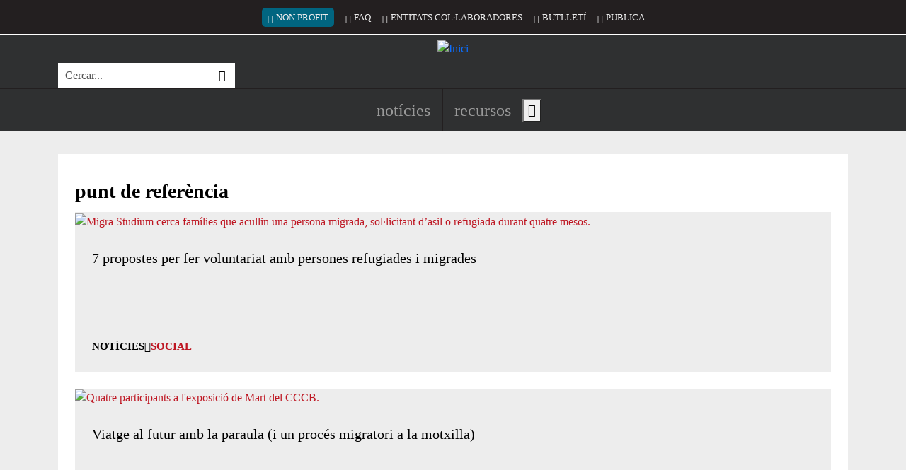

--- FILE ---
content_type: text/html; charset=UTF-8
request_url: https://xarxanet.org/etiquetes/general/punt-de-referencia?page=1
body_size: 17157
content:
<!DOCTYPE html>
<html lang="ca" dir="ltr" prefix="og: https://ogp.me/ns#">
  <head>
    <meta charset="utf-8" />
<link rel="canonical" href="https://xarxanet.org/etiquetes/general/punt-de-referencia" />
<link rel="shortlink" href="https://xarxanet.org/taxonomy/term/24447" />
<meta name="twitter:card" content="summary_large_image" />
<meta name="twitter:site" content="@xarxanetorg" />
<meta name="twitter:title" content="punt de referència" />
<meta name="Generator" content="Drupal 10 (https://www.drupal.org)" />
<meta name="MobileOptimized" content="width" />
<meta name="HandheldFriendly" content="true" />
<meta name="viewport" content="width=device-width, initial-scale=1.0" />
<style>div#sliding-popup, div#sliding-popup .eu-cookie-withdraw-banner, .eu-cookie-withdraw-tab {background: #BE1722} div#sliding-popup.eu-cookie-withdraw-wrapper { background: transparent; } #sliding-popup h1, #sliding-popup h2, #sliding-popup h3, #sliding-popup p, #sliding-popup label, #sliding-popup div, .eu-cookie-compliance-more-button, .eu-cookie-compliance-secondary-button, .eu-cookie-withdraw-tab { color: #FFFFFF;} .eu-cookie-withdraw-tab { border-color: #FFFFFF;}
      .disagree-button.eu-cookie-compliance-more-button:focus,
      .eu-cookie-compliance-agree-button:focus,
      .eu-cookie-compliance-default-button:focus,
      .eu-cookie-compliance-hide-button:focus,
      .eu-cookie-compliance-more-button-thank-you:focus,
      .eu-cookie-withdraw-button:focus,
      .eu-cookie-compliance-save-preferences-button:focus { outline: 3px solid #f00; }</style>
<link rel="icon" href="/themes/custom/drupy/favicon.ico" type="image/vnd.microsoft.icon" />
<script>window.a2a_config=window.a2a_config||{};a2a_config.callbacks=[];a2a_config.overlays=[];a2a_config.templates={};</script>

    <title>punt de referència | Xarxanet</title>
    <link rel="stylesheet" media="all" href="/core/misc/components/progress.module.css?t7dci0" />
<link rel="stylesheet" media="all" href="/core/misc/components/ajax-progress.module.css?t7dci0" />
<link rel="stylesheet" media="all" href="/core/modules/system/css/components/align.module.css?t7dci0" />
<link rel="stylesheet" media="all" href="/core/modules/system/css/components/fieldgroup.module.css?t7dci0" />
<link rel="stylesheet" media="all" href="/core/modules/system/css/components/container-inline.module.css?t7dci0" />
<link rel="stylesheet" media="all" href="/core/modules/system/css/components/clearfix.module.css?t7dci0" />
<link rel="stylesheet" media="all" href="/core/modules/system/css/components/details.module.css?t7dci0" />
<link rel="stylesheet" media="all" href="/core/modules/system/css/components/hidden.module.css?t7dci0" />
<link rel="stylesheet" media="all" href="/core/modules/system/css/components/item-list.module.css?t7dci0" />
<link rel="stylesheet" media="all" href="/core/modules/system/css/components/js.module.css?t7dci0" />
<link rel="stylesheet" media="all" href="/core/modules/system/css/components/nowrap.module.css?t7dci0" />
<link rel="stylesheet" media="all" href="/core/modules/system/css/components/position-container.module.css?t7dci0" />
<link rel="stylesheet" media="all" href="/core/modules/system/css/components/reset-appearance.module.css?t7dci0" />
<link rel="stylesheet" media="all" href="/core/modules/system/css/components/resize.module.css?t7dci0" />
<link rel="stylesheet" media="all" href="/core/modules/system/css/components/system-status-counter.css?t7dci0" />
<link rel="stylesheet" media="all" href="/core/modules/system/css/components/system-status-report-counters.css?t7dci0" />
<link rel="stylesheet" media="all" href="/core/modules/system/css/components/system-status-report-general-info.css?t7dci0" />
<link rel="stylesheet" media="all" href="/core/modules/system/css/components/tablesort.module.css?t7dci0" />
<link rel="stylesheet" media="all" href="/core/modules/views/css/views.module.css?t7dci0" />
<link rel="stylesheet" media="all" href="/modules/custom/xarxanet/xarxanet_search/css/search-block.css?t7dci0" />
<link rel="stylesheet" media="all" href="/modules/contrib/eu_cookie_compliance/css/eu_cookie_compliance.css?t7dci0" />
<link rel="stylesheet" media="all" href="/modules/contrib/addtoany/css/addtoany.css?t7dci0" />
<link rel="stylesheet" media="all" href="/core/modules/layout_discovery/layouts/onecol/onecol.css?t7dci0" />
<link rel="stylesheet" media="all" href="/modules/custom/xarxanet/xarxanet_skins/css/christmas.css?t7dci0" />
<link rel="stylesheet" media="all" href="/themes/custom/drupy/assets/css/styles.css?t7dci0" />

    <script type="application/json" data-drupal-selector="drupal-settings-json">{"path":{"baseUrl":"\/","pathPrefix":"","currentPath":"taxonomy\/term\/24447","currentPathIsAdmin":false,"isFront":false,"currentLanguage":"ca","currentQuery":{"page":"1"}},"pluralDelimiter":"\u0003","suppressDeprecationErrors":true,"gtag":{"tagId":"G-HSGK2J4KK6","consentMode":false,"otherIds":[],"events":[],"additionalConfigInfo":[]},"ajaxPageState":{"libraries":"[base64]","theme":"drupy","theme_token":null},"ajaxTrustedUrl":{"form_action_p_pvdeGsVG5zNF_XLGPTvYSKCf43t8qZYSwcfZl2uzM":true},"eu_cookie_compliance":{"cookie_policy_version":"1.0.0","popup_enabled":true,"popup_agreed_enabled":false,"popup_hide_agreed":false,"popup_clicking_confirmation":false,"popup_scrolling_confirmation":false,"popup_html_info":"\u003Cdiv aria-labelledby=\u0022popup-text\u0022  class=\u0022eu-cookie-compliance-banner eu-cookie-compliance-banner-info eu-cookie-compliance-banner--categories\u0022\u003E\n  \u003Cdiv class=\u0022popup-content info eu-cookie-compliance-content\u0022\u003E\n        \u003Cdiv id=\u0022popup-text\u0022 class=\u0022eu-cookie-compliance-message\u0022 role=\u0022document\u0022\u003E\n      \u003Ch2\u003ERespectem la teva privacitat!\u003C\/h2\u003E\u003Cp\u003EUtilitzem cookies pr\u00f2pies i de tercers per a millorar els nostres serveis. Pots canviar la configuraci\u00f3 o obtenir m\u00e9s informaci\u00f3 a la nostra\u003C\/p\u003E\n              \u003Cbutton type=\u0022button\u0022 class=\u0022find-more-button eu-cookie-compliance-more-button\u0022\u003Epol\u00edtica de cookies\u003C\/button\u003E\n          \u003C\/div\u003E\n\n          \u003Cdiv id=\u0022eu-cookie-compliance-categories\u0022 class=\u0022eu-cookie-compliance-categories\u0022\u003E\n                  \u003Cdiv class=\u0022eu-cookie-compliance-category\u0022\u003E\n            \u003Cdiv class=\u0022form-switch\u0022\u003E\n              \u003Cinput type=\u0022checkbox\u0022 name=\u0022cookie-categories\u0022 class=\u0022eu-cookie-compliance-category-checkbox form-check-input\u0022 id=\u0022cookie-category-required\u0022\n                     value=\u0022required\u0022\n                      checked                       disabled  \u003E\n              \u003Clabel for=\u0022cookie-category-required\u0022\u003ECookies necess\u00e0ries\u003C\/label\u003E\n            \u003C\/div\u003E\n                          \u003Cdiv class=\u0022eu-cookie-compliance-category-description\u0022\u003EAquestes cookies s\u00f3n importants per a donar-te acc\u00e9s segur a zones amb informaci\u00f3 personal o per a recon\u00e8ixer-te quan inicies sessi\u00f3.\t\u003C\/div\u003E\n                      \u003C\/div\u003E\n                  \u003Cdiv class=\u0022eu-cookie-compliance-category\u0022\u003E\n            \u003Cdiv class=\u0022form-switch\u0022\u003E\n              \u003Cinput type=\u0022checkbox\u0022 name=\u0022cookie-categories\u0022 class=\u0022eu-cookie-compliance-category-checkbox form-check-input\u0022 id=\u0022cookie-category-analytics\u0022\n                     value=\u0022analytics\u0022\n                      checked                       \u003E\n              \u003Clabel for=\u0022cookie-category-analytics\u0022\u003ECookies anal\u00edtiques\u003C\/label\u003E\n            \u003C\/div\u003E\n                          \u003Cdiv class=\u0022eu-cookie-compliance-category-description\u0022\u003EAquestes cookies permeten mesurar, de forma an\u00f2nima, el nombre de visites o l\u2019activitat. Gr\u00e0cies a elles podem millorar constantment la teva experi\u00e8ncia de navegaci\u00f3. Podr\u00e0s disposar d\u2019una millora cont\u00ednua en l\u2019experi\u00e8ncia de navegaci\u00f3.\t\u003C\/div\u003E\n                      \u003C\/div\u003E\n                  \u003Cdiv class=\u0022eu-cookie-compliance-category\u0022\u003E\n            \u003Cdiv class=\u0022form-switch\u0022\u003E\n              \u003Cinput type=\u0022checkbox\u0022 name=\u0022cookie-categories\u0022 class=\u0022eu-cookie-compliance-category-checkbox form-check-input\u0022 id=\u0022cookie-category-others\u0022\n                     value=\u0022others\u0022\n                      checked                       \u003E\n              \u003Clabel for=\u0022cookie-category-others\u0022\u003ECookies de tercers\u003C\/label\u003E\n            \u003C\/div\u003E\n                          \u003Cdiv class=\u0022eu-cookie-compliance-category-description\u0022\u003EAquestes cookies pertanyen a altres serveis utilitzats al web, els quals ofereixen diferents funcionalitats com per exemple Twitter, Facebook o Google, etc.\t\u003C\/div\u003E\n                      \u003C\/div\u003E\n                          \u003Cdiv class=\u0022eu-cookie-compliance-categories-buttons\u0022\u003E\n            \u003Cbutton type=\u0022button\u0022\n                    class=\u0022eu-cookie-compliance-save-preferences-button  button button--small\u0022\u003EDesar configuraci\u00f3\u003C\/button\u003E\n          \u003C\/div\u003E\n              \u003C\/div\u003E\n    \n    \u003Cdiv id=\u0022popup-buttons\u0022 class=\u0022eu-cookie-compliance-buttons eu-cookie-compliance-has-categories\u0022\u003E\n            \u003Cbutton type=\u0022button\u0022 class=\u0022agree-button eu-cookie-compliance-default-button button button--small button--primary\u0022\u003EAcceptar\u003C\/button\u003E\n          \u003C\/div\u003E\n  \u003C\/div\u003E\n\u003C\/div\u003E","use_mobile_message":false,"mobile_popup_html_info":"\u003Cdiv aria-labelledby=\u0022popup-text\u0022  class=\u0022eu-cookie-compliance-banner eu-cookie-compliance-banner-info eu-cookie-compliance-banner--categories\u0022\u003E\n  \u003Cdiv class=\u0022popup-content info eu-cookie-compliance-content\u0022\u003E\n        \u003Cdiv id=\u0022popup-text\u0022 class=\u0022eu-cookie-compliance-message\u0022 role=\u0022document\u0022\u003E\n      \n              \u003Cbutton type=\u0022button\u0022 class=\u0022find-more-button eu-cookie-compliance-more-button\u0022\u003Epol\u00edtica de cookies\u003C\/button\u003E\n          \u003C\/div\u003E\n\n          \u003Cdiv id=\u0022eu-cookie-compliance-categories\u0022 class=\u0022eu-cookie-compliance-categories\u0022\u003E\n                  \u003Cdiv class=\u0022eu-cookie-compliance-category\u0022\u003E\n            \u003Cdiv class=\u0022form-switch\u0022\u003E\n              \u003Cinput type=\u0022checkbox\u0022 name=\u0022cookie-categories\u0022 class=\u0022eu-cookie-compliance-category-checkbox form-check-input\u0022 id=\u0022cookie-category-required\u0022\n                     value=\u0022required\u0022\n                      checked                       disabled  \u003E\n              \u003Clabel for=\u0022cookie-category-required\u0022\u003ECookies necess\u00e0ries\u003C\/label\u003E\n            \u003C\/div\u003E\n                          \u003Cdiv class=\u0022eu-cookie-compliance-category-description\u0022\u003EAquestes cookies s\u00f3n importants per a donar-te acc\u00e9s segur a zones amb informaci\u00f3 personal o per a recon\u00e8ixer-te quan inicies sessi\u00f3.\t\u003C\/div\u003E\n                      \u003C\/div\u003E\n                  \u003Cdiv class=\u0022eu-cookie-compliance-category\u0022\u003E\n            \u003Cdiv class=\u0022form-switch\u0022\u003E\n              \u003Cinput type=\u0022checkbox\u0022 name=\u0022cookie-categories\u0022 class=\u0022eu-cookie-compliance-category-checkbox form-check-input\u0022 id=\u0022cookie-category-analytics\u0022\n                     value=\u0022analytics\u0022\n                      checked                       \u003E\n              \u003Clabel for=\u0022cookie-category-analytics\u0022\u003ECookies anal\u00edtiques\u003C\/label\u003E\n            \u003C\/div\u003E\n                          \u003Cdiv class=\u0022eu-cookie-compliance-category-description\u0022\u003EAquestes cookies permeten mesurar, de forma an\u00f2nima, el nombre de visites o l\u2019activitat. Gr\u00e0cies a elles podem millorar constantment la teva experi\u00e8ncia de navegaci\u00f3. Podr\u00e0s disposar d\u2019una millora cont\u00ednua en l\u2019experi\u00e8ncia de navegaci\u00f3.\t\u003C\/div\u003E\n                      \u003C\/div\u003E\n                  \u003Cdiv class=\u0022eu-cookie-compliance-category\u0022\u003E\n            \u003Cdiv class=\u0022form-switch\u0022\u003E\n              \u003Cinput type=\u0022checkbox\u0022 name=\u0022cookie-categories\u0022 class=\u0022eu-cookie-compliance-category-checkbox form-check-input\u0022 id=\u0022cookie-category-others\u0022\n                     value=\u0022others\u0022\n                      checked                       \u003E\n              \u003Clabel for=\u0022cookie-category-others\u0022\u003ECookies de tercers\u003C\/label\u003E\n            \u003C\/div\u003E\n                          \u003Cdiv class=\u0022eu-cookie-compliance-category-description\u0022\u003EAquestes cookies pertanyen a altres serveis utilitzats al web, els quals ofereixen diferents funcionalitats com per exemple Twitter, Facebook o Google, etc.\t\u003C\/div\u003E\n                      \u003C\/div\u003E\n                          \u003Cdiv class=\u0022eu-cookie-compliance-categories-buttons\u0022\u003E\n            \u003Cbutton type=\u0022button\u0022\n                    class=\u0022eu-cookie-compliance-save-preferences-button  button button--small\u0022\u003EDesar configuraci\u00f3\u003C\/button\u003E\n          \u003C\/div\u003E\n              \u003C\/div\u003E\n    \n    \u003Cdiv id=\u0022popup-buttons\u0022 class=\u0022eu-cookie-compliance-buttons eu-cookie-compliance-has-categories\u0022\u003E\n            \u003Cbutton type=\u0022button\u0022 class=\u0022agree-button eu-cookie-compliance-default-button button button--small button--primary\u0022\u003EAcceptar\u003C\/button\u003E\n          \u003C\/div\u003E\n  \u003C\/div\u003E\n\u003C\/div\u003E","mobile_breakpoint":768,"popup_html_agreed":false,"popup_use_bare_css":false,"popup_height":"auto","popup_width":"100%","popup_delay":10,"popup_link":"\/politica_cookies","popup_link_new_window":true,"popup_position":false,"fixed_top_position":false,"popup_language":"ca","store_consent":true,"better_support_for_screen_readers":true,"cookie_name":"eu_cookies_agree","reload_page":false,"domain":"","domain_all_sites":false,"popup_eu_only":false,"popup_eu_only_js":false,"cookie_lifetime":1,"cookie_session":0,"set_cookie_session_zero_on_disagree":0,"disagree_do_not_show_popup":false,"method":"categories","automatic_cookies_removal":true,"allowed_cookies":"required:__cfduid\r\nrequired:has_js\r\nrequired:cookie-agreed\r\nrequired:grpd_agreed\r\nanalytics:NID\r\nanalytics:PREF\r\nanalytics:VISITOR_INFO1_LIVE\r\nanalytics:YSC\r\nanalytics:__utma\r\nanalytics:__utmb\r\nanalytics:__utmc\r\nanalytics:__utmt\r\nanalytics:__utmz\r\nanalytics:_ga\r\nanalytics:_gid\r\nanalytics:_gat\r\nanalytics:__utmt_player\r\nothers:vc\r\nothers:di2\r\nothers:dt\r\nothers:loc\r\nothers:ssc\r\nothers:ssh\r\nothers:sshs\r\nothers:uid\r\nothers:um\r\nothers:uvc\r\nothers:PHPSESSID\r\nothers:__cfduid\r\nothers:GALX\r\nothers:GAPS\r\nothers:GoogleAccountsLocale_session\r\nothers:CheckConnectionTempCookie884\r\nothers:__atuvc\r\nothers:__atuvs\r\nothers:eu_cookie_v2\r\nothers:pc\r\nothers:loid\r\nothers:loidcreated\r\nothers:_uv_id\r\nothers:SERVERID\r\nothers:anon_id\r\nothers:rxx\r\nothers:yx\r\nothers:anon_id\r\nothers:devicePixelRatio\r\nothers:documentWidth\r\nothers:tmgioct\r\nothers:metrics_token\r\nothers:_twitter_sess\r\nothers:guest_id\r\nothers:lang\r\nothers:player\r\nothers:vuid\r\nothers:B","withdraw_markup":"\u003Cbutton type=\u0022button\u0022 class=\u0022eu-cookie-withdraw-tab\u0022\u003E\u003C\/button\u003E\n\u003Cdiv aria-labelledby=\u0022popup-text\u0022 class=\u0022eu-cookie-withdraw-banner\u0022\u003E\n  \u003Cdiv class=\u0022popup-content info eu-cookie-compliance-content\u0022\u003E\n    \u003Cdiv id=\u0022popup-text\u0022 class=\u0022eu-cookie-compliance-message\u0022 role=\u0022document\u0022\u003E\n      \n    \u003C\/div\u003E\n    \u003Cdiv id=\u0022popup-buttons\u0022 class=\u0022eu-cookie-compliance-buttons\u0022\u003E\n      \u003Cbutton type=\u0022button\u0022 class=\u0022eu-cookie-withdraw-button  button button--small button--primary\u0022\u003E\u003C\/button\u003E\n    \u003C\/div\u003E\n  \u003C\/div\u003E\n\u003C\/div\u003E","withdraw_enabled":false,"reload_options":0,"reload_routes_list":"","withdraw_button_on_info_popup":false,"cookie_categories":["required","analytics","others"],"cookie_categories_details":{"required":{"uuid":"febf48b3-7a51-4656-97cc-4e040bb903b2","langcode":"ca","status":true,"dependencies":[],"id":"required","label":"Cookies necess\u00e0ries","description":"Aquestes cookies s\u00f3n importants per a donar-te acc\u00e9s segur a zones amb informaci\u00f3 personal o per a recon\u00e8ixer-te quan inicies sessi\u00f3.\t","checkbox_default_state":"required","weight":-9},"analytics":{"uuid":"5f36cfa4-bc16-49ee-805b-4471ffeac0b3","langcode":"ca","status":true,"dependencies":[],"id":"analytics","label":"Cookies anal\u00edtiques","description":"Aquestes cookies permeten mesurar, de forma an\u00f2nima, el nombre de visites o l\u2019activitat. Gr\u00e0cies a elles podem millorar constantment la teva experi\u00e8ncia de navegaci\u00f3. Podr\u00e0s disposar d\u2019una millora cont\u00ednua en l\u2019experi\u00e8ncia de navegaci\u00f3.\t","checkbox_default_state":"checked","weight":-8},"others":{"uuid":"976fd82e-4394-4681-9249-90faf413f8e0","langcode":"ca","status":true,"dependencies":[],"id":"others","label":"Cookies de tercers","description":"Aquestes cookies pertanyen a altres serveis utilitzats al web, els quals ofereixen diferents funcionalitats com per exemple Twitter, Facebook o Google, etc.\t","checkbox_default_state":"checked","weight":-7}},"enable_save_preferences_button":true,"cookie_value_disagreed":"0","cookie_value_agreed_show_thank_you":"2","cookie_value_agreed":"1","containing_element":"body","settings_tab_enabled":false,"olivero_primary_button_classes":" button button--small button--primary","olivero_secondary_button_classes":" button button--small","close_button_action":"close_banner","open_by_default":true,"modules_allow_popup":true,"hide_the_banner":false,"geoip_match":true,"unverified_scripts":["\/"]},"views":{"ajax_path":"\/views\/ajax","ajaxViews":{"views_dom_id:4b8c0c536eb580722272ea73ea48d0036490213165c1245d80871fc553e3905d":{"view_name":"taxonomy_term","view_display_id":"standard_tags","view_args":"24447","view_path":"\/taxonomy\/term\/24447","view_base_path":"taxonomy\/term\/%","view_dom_id":"4b8c0c536eb580722272ea73ea48d0036490213165c1245d80871fc553e3905d","pager_element":0}}},"language":"ca","user":{"uid":0,"permissionsHash":"49257315e0bc1ddb00a9cd92738b3166a2cbd2e10ccc7dd61816c06cede4aa6c"}}</script>
<script src="/core/misc/drupalSettingsLoader.js?v=10.5.1"></script>
<script src="/modules/contrib/google_tag/js/gtag.js?t7dci0"></script>

  </head>
  <body class="not-front page-taxonomy not_logged">
        <a href="#main-content" tabindex="1" class="visually-hidden focusable content-shortcut">
      Vés al contingut
    </a>
    
      <div class="dialog-off-canvas-main-canvas" data-off-canvas-main-canvas>
    <div class="layout-container">

  <header id="header" role="banner">
    <div class="first">
      <div class="container">
        <div class="inner">
                      <div class="slogan">
              
  <div  class="region region-slogan">
    <div id="block-drupy-site-slogan" class="block">
  
    
        NOTÍCIES I RECURSOS PER A LES ENTITATS I EL VOLUNTARIAT
</div>
  </div>

            </div>
                    
                      <div class="secondary-menu">
              
  <div  class="region region-secondary-menu">
    <nav role="navigation" aria-labelledby="block-drupy-account-menu-menu" id="block-drupy-account-menu" class="block block-account">
            
  <h2 class="visually-hidden" id="block-drupy-account-menu-menu">Menú del compte d&#039;usuari</h2>
  

        
              <ul>
                    <li class="nonprofit-item d-none d-sm-block" lang="en">
        <a href="https://nonprofit.xarxanet.org/" class="nonprofit-link bi bi-globe" rel="follow">Non Profit</a>
              </li>
                <li class="d-none d-xl-block">
        <a href="/faq" class="bi bi-question-octagon" rel="follow" visibility="_show_on_toolbar" data-drupal-link-system-path="node/5126">FAQ</a>
              </li>
                <li class="d-none d-md-block">
        <a href="/entitats-col-laboradores" class="bi bi-people-fill" rel="follow" visibility="_show_on_toolbar" data-drupal-link-system-path="entitats-col-laboradores">Entitats col·laboradores</a>
              </li>
                <li class="d-none d-md-block">
        <a href="/butlletins" class="bi bi-envelope" rel="follow" data-drupal-link-system-path="node/6468">Butlletí</a>
              </li>
                <li class="d-block d-sm-none">
        <button id="search-toggler" class="search-toggler bi bi-search" rel="follow" aria-expanded="true" aria-controls="views-exposed-form-search-api-page" type="button">Cercar</button>
              </li>
                <li>
        <a href="/publica-a-xarxanet" class="bi bi-pencil-square" rel="follow" visibility="_show_on_toolbar" data-drupal-link-system-path="node/8713">Publica</a>
              </li>
        </ul>
  


  </nav>

  </div>

            </div>
                  </div>
      </div>
    </div>
    
    <div class="middle">
      <div class="container">
        <div class="inner">
                      <div class="brand">
              
  <div  class="region region-brand">
    <div id="block-drupy-site-branding" class="block">
  
    
        <a href="/" rel="home">
      <img src="/themes/custom/drupy/logo.svg" alt="Inici" fetchpriority="high" />
    </a>
      
</div>
  </div>

            </div>
                    
                      <div class="search">
              
  <div  class="region region-search">
    <div class="xarxanet-search-xarxanet-search xarxanet-custom-search block" data-drupal-selector="xarxanet-search-xarxanet-search" id="block-drupy-header-search">
  
    
      <div class="content">
      <form action="/etiquetes/general/punt-de-referencia?page=1" method="post" id="xarxanet-search-xarxanet-search" accept-charset="UTF-8">
  <div class="xarxanet-custom-search__inner js-form-wrapper form-wrapper" data-drupal-selector="edit-inner" id="edit-inner"><div class="js-form-item form-item js-form-type-textfield form-item-text js-form-item-text form-no-label">
      <label for="edit-text" class="visually-hidden js-form-required form-required">Cerca</label>
        <input placeholder="Cercar..." class="xarxanet-custom-search__input form-text required" aria-label="Cercar" data-drupal-selector="edit-text" type="text" id="edit-text" name="text" value="" size="60" maxlength="128" required="required" aria-required="true" />

        </div>
<div class="xarxanet-custom-search__actions form-actions js-form-wrapper form-wrapper" data-drupal-selector="edit-actions" id="edit-actions"><input class="xarxanet-custom-search__submit button js-form-submit form-submit" data-drupal-selector="edit-submit" type="submit" id="edit-submit" name="op" value="Cercar" />
</div>
</div>
<input autocomplete="off" data-drupal-selector="form-dwzjauuxbycw22q0p9xl8sltn-dfqb3dsoldutmfdye" type="hidden" name="form_build_id" value="form-DwzJAuUxBYCw22q0P9Xl8SlTN_dfqB3dsolDutmfdyE" />
<input data-drupal-selector="edit-xarxanet-search-xarxanet-search" type="hidden" name="form_id" value="xarxanet_search_xarxanet_search" />

</form>

    </div>
  </div>
  </div>

            </div>
                  </div>
      </div>
    </div>
    
    <div class="last">
      <div class="container">
        <div class="inner">
                      <div class="header-social">
              
  <ul  class="region region-header-social">
    <li id="block-drupy-header-social-facebook" class="block block-type-icon block-type-icon--full block-196591e0-f2ee-4972-a855-050aa9a49f15">
  
    
      <div class="content">
      <a href="https://www.facebook.com/xarxanet">
        
    
        
        


  


  <div class="field-image field-type-image field-label-hidden field-value"><svg role="img" aria-label="Facebook" xmlns="http://www.w3.org/2000/svg" width="16" height="16" fill="currentColor" class="bi bi-facebook" viewBox="0 0 16 16">
  <path d="M16 8.049c0-4.446-3.582-8.05-8-8.05C3.58 0-.002 3.603-.002 8.05c0 4.017 2.926 7.347 6.75 7.951v-5.625h-2.03V8.05H6.75V6.275c0-2.017 1.195-3.131 3.022-3.131.876 0 1.791.157 1.791.157v1.98h-1.009c-.993 0-1.303.621-1.303 1.258v1.51h2.218l-.354 2.326H9.25V16c3.824-.604 6.75-3.934 6.75-7.951z"></path>
</svg></div>

      </a>
    </div>
  </li><li id="block-drupy-header-social-twitter" class="block block-type-icon block-type-icon--full block-18e86030-fd41-4498-8e9d-97416e9e764d">
  
    
      <div class="content">
      <a href="https://twitter.com/xarxanetorg">
        
    
        
        


  


  <div class="field-image field-type-image field-label-hidden field-value"><svg role="img" aria-label="Twitter / X" xmlns="http://www.w3.org/2000/svg" width="16" height="16" fill="currentColor" class="bi bi-twitter-x" viewBox="0 0 16 16">
  <path d="M12.6.75h2.454l-5.36 6.142L16 15.25h-4.937l-3.867-5.07-4.425 5.07H.316l5.733-6.57L0 .75h5.063l3.495 4.633L12.601.75Zm-.86 13.028h1.36L4.323 2.145H2.865l8.875 11.633Z"></path>
</svg></div>

      </a>
    </div>
  </li><li id="block-drupy-header-social-instagram" class="block block-type-icon block-type-icon--full block-2d72acab-6f06-4c84-a607-7d64fa95812c">
  
    
      <div class="content">
      <a href="https://www.instagram.com/xarxanetorg/">
        
    
        
        


  


  <div class="field-image field-type-image field-label-hidden field-value"><svg role="img" aria-label="Instagram" xmlns="http://www.w3.org/2000/svg" width="16" height="16" fill="currentColor" class="bi bi-instagram" viewBox="0 0 16 16">
  <path d="M8 0C5.829 0 5.556.01 4.703.048 3.85.088 3.269.222 2.76.42a3.917 3.917 0 0 0-1.417.923A3.927 3.927 0 0 0 .42 2.76C.222 3.268.087 3.85.048 4.7.01 5.555 0 5.827 0 8.001c0 2.172.01 2.444.048 3.297.04.852.174 1.433.372 1.942.205.526.478.972.923 1.417.444.445.89.719 1.416.923.51.198 1.09.333 1.942.372C5.555 15.99 5.827 16 8 16s2.444-.01 3.298-.048c.851-.04 1.434-.174 1.943-.372a3.916 3.916 0 0 0 1.416-.923c.445-.445.718-.891.923-1.417.197-.509.332-1.09.372-1.942C15.99 10.445 16 10.173 16 8s-.01-2.445-.048-3.299c-.04-.851-.175-1.433-.372-1.941a3.926 3.926 0 0 0-.923-1.417A3.911 3.911 0 0 0 13.24.42c-.51-.198-1.092-.333-1.943-.372C10.443.01 10.172 0 7.998 0h.003zm-.717 1.442h.718c2.136 0 2.389.007 3.232.046.78.035 1.204.166 1.486.275.373.145.64.319.92.599.28.28.453.546.598.92.11.281.24.705.275 1.485.039.843.047 1.096.047 3.231s-.008 2.389-.047 3.232c-.035.78-.166 1.203-.275 1.485a2.47 2.47 0 0 1-.599.919c-.28.28-.546.453-.92.598-.28.11-.704.24-1.485.276-.843.038-1.096.047-3.232.047s-2.39-.009-3.233-.047c-.78-.036-1.203-.166-1.485-.276a2.478 2.478 0 0 1-.92-.598 2.48 2.48 0 0 1-.6-.92c-.109-.281-.24-.705-.275-1.485-.038-.843-.046-1.096-.046-3.233 0-2.136.008-2.388.046-3.231.036-.78.166-1.204.276-1.486.145-.373.319-.64.599-.92.28-.28.546-.453.92-.598.282-.11.705-.24 1.485-.276.738-.034 1.024-.044 2.515-.045v.002zm4.988 1.328a.96.96 0 1 0 0 1.92.96.96 0 0 0 0-1.92zm-4.27 1.122a4.109 4.109 0 1 0 0 8.217 4.109 4.109 0 0 0 0-8.217zm0 1.441a2.667 2.667 0 1 1 0 5.334 2.667 2.667 0 0 1 0-5.334z"></path>
</svg></div>

      </a>
    </div>
  </li><li id="block-drupy-header-social-youtube" class="block block-type-icon block-type-icon--full block-350d564e-15de-4dcf-b3ae-1ca753c28721">
  
    
      <div class="content">
      <a href="https://www.youtube.com/user/xarxanetorg/videos">
        
    
      
        


  


  <div class="field-image field-type-image field-label-hidden field-value"><svg role="img" aria-label="YouTube" xmlns="http://www.w3.org/2000/svg" width="16" height="16" fill="currentColor" class="bi bi-youtube" viewBox="0 0 16 16">
  <path d="M8.051 1.999h.089c.822.003 4.987.033 6.11.335a2.01 2.01 0 0 1 1.415 1.42c.101.38.172.883.22 1.402l.01.104.022.26.008.104c.065.914.073 1.77.074 1.957v.075c-.001.194-.01 1.108-.082 2.06l-.008.105-.009.104c-.05.572-.124 1.14-.235 1.558a2.007 2.007 0 0 1-1.415 1.42c-1.16.312-5.569.334-6.18.335h-.142c-.309 0-1.587-.006-2.927-.052l-.17-.006-.087-.004-.171-.007-.171-.007c-1.11-.049-2.167-.128-2.654-.26a2.007 2.007 0 0 1-1.415-1.419c-.111-.417-.185-.986-.235-1.558L.09 9.82l-.008-.104A31.4 31.4 0 0 1 0 7.68v-.123c.002-.215.01-.958.064-1.778l.007-.103.003-.052.008-.104.022-.26.01-.104c.048-.519.119-1.023.22-1.402a2.007 2.007 0 0 1 1.415-1.42c.487-.13 1.544-.21 2.654-.26l.17-.007.172-.006.086-.003.171-.007A99.788 99.788 0 0 1 7.858 2h.193zM6.4 5.209v4.818l4.157-2.408L6.4 5.209z"></path>
</svg></div>

      </a>
    </div>
  </li><li id="block-drupy-header-social-newsletters" class="block block-type-icon block-type-icon--full block-7a59d138-5741-4a99-a551-b2d219893fb0">
  
    
      <div class="content">
      <a href="/butlletins">
        
    
        
        


  


  <div class="field-image field-type-image field-label-hidden field-value"><svg role="img" aria-label="Correu electrònic" xmlns="http://www.w3.org/2000/svg" width="16" height="16" fill="currentColor" class="bi bi-envelope" viewBox="0 0 16 16">
  <path d="M0 4a2 2 0 0 1 2-2h12a2 2 0 0 1 2 2v8a2 2 0 0 1-2 2H2a2 2 0 0 1-2-2V4Zm2-1a1 1 0 0 0-1 1v.217l7 4.2 7-4.2V4a1 1 0 0 0-1-1H2Zm13 2.383-4.708 2.825L15 11.105V5.383Zm-.034 6.876-5.64-3.471L8 9.583l-1.326-.795-5.64 3.47A1 1 0 0 0 2 13h12a1 1 0 0 0 .966-.741ZM1 11.105l4.708-2.897L1 5.383v5.722Z"></path>
</svg></div>

      </a>
    </div>
  </li>
  </ul>

            </div>
                    
                      <div class="main-menu">
              
  <div  class="region region-main-menu">
    <nav role="navigation" aria-labelledby="block-drupy-main-menu-menu" id="block-drupy-main-menu" class="block block-main">
            
  <h2 class="visually-hidden" id="block-drupy-main-menu-menu">Navegació principal de l&#039;encapçalament</h2>
  

        
              <ul>
              <li class="contact-menu-item">
        <a href="/contacte" rel="follow" visibility="_show_on_toolbar" data-drupal-link-system-path="webform/contact">Formulari de contacte</a>
              </li>
          <li class="news-menu-item">
        <a href="/noticies" rel="follow" visibility="_show_on_toolbar" data-drupal-link-system-path="noticies">Notícies</a>
              </li>
          <li class="resources-menu-item">
        <a href="/recursos" rel="follow" data-drupal-link-system-path="recursos">Recursos</a>
              </li>
          <li class="faq-menu-item">
        <a href="/faq" rel="follow" data-drupal-link-system-path="node/5126">FAQ</a>
              </li>
        </ul>
  


  </nav>

  </div>

            </div>
          
          <button id="menu-toggler" type="button" data-bs-toggle="collapse" data-bs-target="#fly-out" aria-expanded="false" aria-controls="fly-out">
            <span class="visually-hidden-focusable">Show main menu</span>
          </button>

        </div>
      </div>
    </div>
  
          <div id="fly-out" class="fly-out collapse">
        <div class="container">
          <div class="inner">
            
  <div  class="region region-fly-out">
    <nav role="navigation" aria-labelledby="block-drupy-flyout-menu-menu" id="block-drupy-flyout-menu" class="block block-main">
            
  <h2 class="visually-hidden" id="block-drupy-flyout-menu-menu">Navegació principal</h2>
  

        
              <ul>
              <li class="contact-menu-item">
        <a href="/contacte" rel="follow" visibility="_show_on_toolbar" data-drupal-link-system-path="webform/contact">Formulari de contacte</a>
              </li>
          <li class="news-menu-item">
        <a href="/noticies" rel="follow" visibility="_show_on_toolbar" data-drupal-link-system-path="noticies">Notícies</a>
                                <ul>
              <li>
        <a href="/noticies" rel="follow" visibility="_show_on_toolbar" data-drupal-link-system-path="noticies">Totes</a>
              </li>
          <li>
        <a href="/noticies/ambiental" rel="follow" data-drupal-link-system-path="taxonomy/term/14508">Ambiental</a>
                                <ul>
              <li>
        <a href="/etiquetes/general/agricultura-i-alimentacio" rel="follow" visibility="_show_on_toolbar" data-drupal-link-system-path="taxonomy/term/27426">Agricultura i Alimentació</a>
              </li>
          <li>
        <a href="/etiquetes/general/biodiversitat-i-espais-naturals" rel="follow" visibility="_show_on_toolbar" data-drupal-link-system-path="taxonomy/term/27430">Biodiversitat i espais naturals</a>
              </li>
          <li>
        <a href="/etiquetes/general/desenvolupament-sostenible" rel="follow" visibility="_show_on_toolbar" data-drupal-link-system-path="taxonomy/term/23741">Desenvolupament sostenible</a>
              </li>
          <li>
        <a href="/etiquetes/general/reciclatge-i-reutilitzacio" rel="follow" visibility="_show_on_toolbar" data-drupal-link-system-path="taxonomy/term/25552">Reciclatge i reutilització</a>
              </li>
          <li>
        <a href="/etiquetes/general/voluntariat-ambiental" rel="follow" visibility="_show_on_toolbar" data-drupal-link-system-path="taxonomy/term/23745">Voluntariat ambiental</a>
              </li>
        </ul>
  
              </li>
          <li>
        <a href="/noticies/comunitari" rel="follow" data-drupal-link-system-path="taxonomy/term/14509">Comunitari</a>
                                <ul>
              <li>
        <a href="/etiquetes/general/educacio-en-el-lleure" rel="follow" visibility="_show_on_toolbar" data-drupal-link-system-path="taxonomy/term/23554">Educació en el lleure</a>
              </li>
          <li>
        <a href="/etiquetes/general/mediacio-i-cohesio-social" rel="follow" visibility="_show_on_toolbar" data-drupal-link-system-path="taxonomy/term/25556">Mediació i cohesió social</a>
              </li>
          <li>
        <a href="/etiquetes/general/participacio-ciutadana" rel="follow" visibility="_show_on_toolbar" data-drupal-link-system-path="taxonomy/term/23598">Participació ciutadana</a>
              </li>
          <li>
        <a href="/etiquetes/general/moviment-veinal" rel="follow" visibility="_show_on_toolbar" data-drupal-link-system-path="taxonomy/term/23528">Moviment veïnal</a>
              </li>
        </ul>
  
              </li>
          <li>
        <a href="/noticies/cultural" rel="follow" data-drupal-link-system-path="taxonomy/term/14510">Cultural</a>
                                <ul>
              <li>
        <a href="/etiquetes/general/llengua-i-literatura" rel="follow" visibility="_show_on_toolbar" data-drupal-link-system-path="taxonomy/term/26617">Llengua i literatura</a>
              </li>
          <li>
        <a href="/etiquetes/general/cultura-popular-i-tradicional" rel="follow" visibility="_show_on_toolbar" data-drupal-link-system-path="taxonomy/term/25557">Cultura popular i tradicional</a>
              </li>
          <li>
        <a href="/etiquetes/general/arts-esceniques-i-audiovisuals" rel="follow" visibility="_show_on_toolbar" data-drupal-link-system-path="taxonomy/term/27428">Arts escèniques i audiovisuals</a>
              </li>
          <li>
        <a href="/etiquetes/general/fires-i-festes" rel="follow" visibility="_show_on_toolbar" data-drupal-link-system-path="taxonomy/term/25669">Fires i festes</a>
              </li>
        </ul>
  
              </li>
          <li>
        <a href="/noticies/social" rel="follow" data-drupal-link-system-path="taxonomy/term/14511">Social</a>
                                <ul>
              <li>
        <a href="/etiquetes/general/intervencio-social" rel="follow" visibility="_show_on_toolbar" data-drupal-link-system-path="taxonomy/term/23705">Intervenció social</a>
              </li>
          <li>
        <a href="/etiquetes/general/salut-i-discapacitat" rel="follow" visibility="_show_on_toolbar" data-drupal-link-system-path="taxonomy/term/27790">Salut i discapacitat</a>
              </li>
          <li>
        <a href="/etiquetes/general/infancia-i-joventut-i-familia" rel="follow" visibility="_show_on_toolbar" data-drupal-link-system-path="taxonomy/term/27429">Infància i joventut i família</a>
              </li>
          <li>
        <a href="/etiquetes/general/exclusio-social" rel="follow" visibility="_show_on_toolbar" data-drupal-link-system-path="taxonomy/term/23650">Exclusió social</a>
              </li>
          <li>
        <a href="/etiquetes/general/genere" rel="follow" visibility="_show_on_toolbar" data-drupal-link-system-path="taxonomy/term/23476">Gènere</a>
              </li>
          <li>
        <a href="/etiquetes/general/gent-gran" rel="follow" visibility="_show_on_toolbar" data-drupal-link-system-path="taxonomy/term/23492">Gent Gran</a>
              </li>
          <li>
        <a href="/etiquetes/general/migracions" rel="follow" visibility="_show_on_toolbar" data-drupal-link-system-path="taxonomy/term/24843">Migracions</a>
              </li>
          <li>
        <a href="/etiquetes/general/dependencia" rel="follow" visibility="_show_on_toolbar" data-drupal-link-system-path="taxonomy/term/23756">Dependència</a>
              </li>
          <li>
        <a href="/etiquetes/general/educacio" rel="follow" visibility="_show_on_toolbar" data-drupal-link-system-path="taxonomy/term/27390">Educació</a>
              </li>
        </ul>
  
              </li>
          <li>
        <a href="/noticies/internacional" rel="follow" data-drupal-link-system-path="taxonomy/term/14512">Internacional</a>
                                <ul>
              <li>
        <a href="/etiquetes/general/cooperacio-al-desenvolupament" rel="follow" visibility="_show_on_toolbar" data-drupal-link-system-path="taxonomy/term/27522">Cooperació al desenvolupament</a>
              </li>
          <li>
        <a href="/etiquetes/general/drets-humans-i-desigualtat" rel="follow" visibility="_show_on_toolbar" data-drupal-link-system-path="taxonomy/term/25560">Drets humans i desigualtat</a>
              </li>
          <li>
        <a href="/etiquetes/general/processos-de-pau" rel="follow" visibility="_show_on_toolbar" data-drupal-link-system-path="taxonomy/term/24729">Processos de pau</a>
              </li>
          <li>
        <a href="/etiquetes/general/voluntariat-internacional" rel="follow" visibility="_show_on_toolbar" data-drupal-link-system-path="taxonomy/term/23632">Voluntariat internacional</a>
              </li>
        </ul>
  
              </li>
          <li>
        <a href="/noticies/projectes" rel="follow" data-drupal-link-system-path="taxonomy/term/14513">Projectes</a>
                                <ul>
              <li>
        <a href="/etiquetes/general/avaluacio-i-qualitat" rel="follow" visibility="_show_on_toolbar" data-drupal-link-system-path="taxonomy/term/25572">Avaluació i qualitat</a>
              </li>
          <li>
        <a href="/etiquetes/general/direccio-i-gestio-ong" rel="follow" visibility="_show_on_toolbar" data-drupal-link-system-path="taxonomy/term/27021">Direcció i gestió ONG</a>
              </li>
          <li>
        <a href="/etiquetes/general/responsabilitat-social" rel="follow" visibility="_show_on_toolbar" data-drupal-link-system-path="taxonomy/term/23589">Responsabilitat social</a>
              </li>
          <li>
        <a href="/etiquetes/general/gestio-del-voluntariat" rel="follow" visibility="_show_on_toolbar" data-drupal-link-system-path="taxonomy/term/23534">Gestió del voluntariat</a>
              </li>
          <li>
        <a href="/etiquetes/general/disseny-de-projectes" rel="follow" visibility="_show_on_toolbar" data-drupal-link-system-path="taxonomy/term/24566">Disseny de projectes</a>
              </li>
          <li>
        <a href="/etiquetes/general/innovacio-i-emprenedoria-social" rel="follow" visibility="_show_on_toolbar" data-drupal-link-system-path="taxonomy/term/27552">Innovació i emprenedoria social</a>
              </li>
          <li>
        <a href="/etiquetes/general/treball-en-xarxa" rel="follow" visibility="_show_on_toolbar" data-drupal-link-system-path="taxonomy/term/23858">Treball en xarxa</a>
              </li>
          <li>
        <a href="/etiquetes/general/participacio-interna" rel="follow" visibility="_show_on_toolbar" data-drupal-link-system-path="taxonomy/term/23559">Participació interna</a>
              </li>
        </ul>
  
              </li>
          <li>
        <a href="/noticies/juridic" rel="follow" data-drupal-link-system-path="taxonomy/term/14514">Jurídic</a>
                                <ul>
              <li>
        <a href="/etiquetes/general/contractacio" rel="follow" visibility="_show_on_toolbar" data-drupal-link-system-path="taxonomy/term/24759">Contractació</a>
              </li>
          <li>
        <a href="/etiquetes/general/normativa-entitat" rel="follow" visibility="_show_on_toolbar" data-drupal-link-system-path="taxonomy/term/27144">Normativa entitat</a>
              </li>
          <li>
        <a href="/etiquetes/general/marc-legal-voluntariat" rel="follow" visibility="_show_on_toolbar" data-drupal-link-system-path="taxonomy/term/25571">Marc legal voluntariat</a>
              </li>
        </ul>
  
              </li>
          <li>
        <a href="/noticies/informatic" rel="follow" data-drupal-link-system-path="taxonomy/term/14515">Informàtic</a>
                                <ul>
              <li>
        <a href="/etiquetes/general/programari-lliure" rel="follow" visibility="_show_on_toolbar" data-drupal-link-system-path="taxonomy/term/23433">Programari lliure</a>
              </li>
          <li>
        <a href="/etiquetes/general/aplicacions-i-programari" rel="follow" visibility="_show_on_toolbar" data-drupal-link-system-path="taxonomy/term/25568">Aplicacions i programari</a>
              </li>
          <li>
        <a href="/etiquetes/general/xarxes-socials-i-internet" rel="follow" visibility="_show_on_toolbar" data-drupal-link-system-path="taxonomy/term/27548">Xarxes socials i Internet</a>
              </li>
          <li>
        <a href="/etiquetes/general/accessibilitat-i-tecnologia" rel="follow" visibility="_show_on_toolbar" data-drupal-link-system-path="taxonomy/term/25570">Accessibilitat i tecnologia</a>
              </li>
          <li>
        <a href="/etiquetes/general/comunicacio-associativa" rel="follow" visibility="_show_on_toolbar" data-drupal-link-system-path="taxonomy/term/25507">Comunicació associativa</a>
              </li>
        </ul>
  
              </li>
          <li>
        <a href="/noticies/formacio" rel="follow" data-drupal-link-system-path="taxonomy/term/14516">Formació</a>
                                <ul>
              <li>
        <a href="/etiquetes/general/pfavc" rel="follow" visibility="_show_on_toolbar" data-drupal-link-system-path="taxonomy/term/26560">PFAVC</a>
              </li>
          <li>
        <a href="/etiquetes/general/masters-i-postgraus" rel="follow" visibility="_show_on_toolbar" data-drupal-link-system-path="taxonomy/term/25567">Màsters i postgraus</a>
              </li>
          <li>
        <a href="/etiquetes/general/formacio-intervencio" rel="follow" visibility="_show_on_toolbar" data-drupal-link-system-path="taxonomy/term/25565">Formació intervenció</a>
              </li>
          <li>
        <a href="/etiquetes/general/formacio-gestio" rel="follow" visibility="_show_on_toolbar" data-drupal-link-system-path="taxonomy/term/25564">Formació gestió</a>
              </li>
          <li>
        <a href="/etiquetes/general/formacio-en-linia" rel="follow" visibility="_show_on_toolbar" data-drupal-link-system-path="taxonomy/term/27511">Formació en línia</a>
              </li>
          <li>
        <a href="/etiquetes/general/dinamiques-grupals" rel="follow" visibility="_show_on_toolbar" data-drupal-link-system-path="taxonomy/term/25573">Dinàmiques grupals</a>
              </li>
        </ul>
  
              </li>
          <li>
        <a href="/noticies/economic" rel="follow" data-drupal-link-system-path="taxonomy/term/14517">Econòmic</a>
                                <ul>
              <li>
        <a href="/etiquetes/general/banca-etica" rel="follow" visibility="_show_on_toolbar" data-drupal-link-system-path="taxonomy/term/23703">Banca ètica</a>
              </li>
          <li>
        <a href="/etiquetes/general/captacio-de-fons" rel="follow" visibility="_show_on_toolbar" data-drupal-link-system-path="taxonomy/term/24044">Captació de fons</a>
              </li>
          <li>
        <a href="/etiquetes/general/economia-social" rel="follow" visibility="_show_on_toolbar" data-drupal-link-system-path="taxonomy/term/24091">Economia social</a>
              </li>
          <li>
        <a href="/etiquetes/general/obligacions-fiscals" rel="follow" visibility="_show_on_toolbar" data-drupal-link-system-path="taxonomy/term/23600">Obligacions fiscals</a>
              </li>
          <li>
        <a href="/etiquetes/general/transparencia-i-rendicio-de-comptes" rel="follow" visibility="_show_on_toolbar" data-drupal-link-system-path="taxonomy/term/25555">Transparència i rendició de comptes</a>
              </li>
          <li>
        <a href="/etiquetes/general/tresoreria-i-comptabilitat" rel="follow" visibility="_show_on_toolbar" data-drupal-link-system-path="taxonomy/term/25562">Tresoreria i comptabilitat</a>
              </li>
          <li>
        <a href="/etiquetes/general/cooperativisme" rel="follow" visibility="_show_on_toolbar" data-drupal-link-system-path="taxonomy/term/23680">Cooperativisme</a>
              </li>
        </ul>
  
              </li>
          <li>
        <a href="/agenda" rel="follow" data-drupal-link-system-path="node/5895">Agenda</a>
              </li>
          <li>
        <a href="/opinio" rel="follow" data-drupal-link-system-path="node/4633">Opinió</a>
              </li>
          <li>
        <a href="/video" rel="follow" data-drupal-link-system-path="node/5892">Vídeos</a>
              </li>
        </ul>
  
              </li>
          <li class="resources-menu-item">
        <a href="/recursos" rel="follow" data-drupal-link-system-path="recursos">Recursos</a>
                                <ul>
              <li>
        <a href="/recursos" rel="follow" data-drupal-link-system-path="recursos">Tots</a>
              </li>
          <li>
        <a href="/recursos/economic" rel="follow" data-drupal-link-system-path="taxonomy/term/14523">Econòmic</a>
              </li>
          <li>
        <a href="/recursos/juridic" rel="follow" data-drupal-link-system-path="taxonomy/term/14520">Jurídic</a>
              </li>
          <li>
        <a href="/recursos/projectes" rel="follow" data-drupal-link-system-path="taxonomy/term/14518">Projectes</a>
              </li>
          <li>
        <a href="/recursos/informatic" rel="follow" data-drupal-link-system-path="taxonomy/term/14521">Informàtic</a>
              </li>
          <li>
        <a href="/recursos/formacio" rel="follow" data-drupal-link-system-path="taxonomy/term/14522">Formació</a>
              </li>
          <li>
        <a href="/financament" rel="follow" data-drupal-link-system-path="node/5177">Finançament</a>
              </li>
          <li>
        <a href="/biblioteca" rel="follow" data-drupal-link-system-path="node/5877">Biblioteca</a>
              </li>
          <li>
        <a href="/ofertes-feina" rel="follow" data-drupal-link-system-path="node/9005">Ofertes de feina</a>
              </li>
          <li>
        <a href="https://voluntariat.gencat.cat/recursos-i-serveis/serveis-dassessorament-i-acompanyament/" rel="follow">Assessorament</a>
              </li>
          <li>
        <a href="/fes-voluntariat" rel="follow" data-drupal-link-system-path="node/8678">Fes voluntariat</a>
              </li>
          <li>
        <a href="/entitats-col-laboradores" rel="follow" visibility="_hide_on_toolbar" data-drupal-link-system-path="entitats-col-laboradores">Entitats col·laboradores</a>
              </li>
          <li>
        <a href="/webinars" rel="follow" data-drupal-link-system-path="node/8596">Webinars</a>
              </li>
        </ul>
  
              </li>
          <li class="faq-menu-item">
        <a href="/faq" rel="follow" data-drupal-link-system-path="node/5126">FAQ</a>
                                <ul>
              <li>
        <a href="/faq#qui-gestiona" rel="follow" data-drupal-link-system-path="node/5126">Qui gestiona Xarxanet?</a>
              </li>
          <li>
        <a href="/faq#historia" rel="follow" data-drupal-link-system-path="node/5126">Història de Xarxanet</a>
              </li>
          <li>
        <a href="/faq#que-oferim" rel="follow" data-drupal-link-system-path="node/5126">Què ofereix Xarxanet</a>
              </li>
          <li>
        <a href="/faq#entitats" rel="follow" data-drupal-link-system-path="node/5126">Com m&#039;ajuda si soc una entitat?</a>
              </li>
          <li>
        <a href="/faq#voluntaris" rel="follow" data-drupal-link-system-path="node/5126">Com m&#039;ajuda si vull ser voluntari/a?</a>
              </li>
          <li>
        <a href="/faq#membres" rel="follow" data-drupal-link-system-path="node/5126">Puc fer-me&#039;n membre?</a>
              </li>
        </ul>
  
              </li>
        </ul>
  


  </nav>

  </div>

          </div>
        </div>
      </div>
    
  </header>

  
      <section>
      <div class="container">
        
  <div  class="region region-help">
    <div data-drupal-messages-fallback class="hidden"></div>

  </div>

      </div>
    </section>
  
  
  <section>
    <div class="container">
      <div class="layout-content">
        
        <div class="skin-content-top-placeholder"></div>         
        <div class="row">
        
                    
                  
          <main role="main" id="main-content" class="col-12 order-1 ">
             
            
  <div  class="region region-content">
    <div id="block-drupy-page-title" class="block">
  
    
      <div class="content">
      
  <h1><span>
  punt de referència
</span>
</h1>


    </div>
  </div><div id="block-drupy-content" class="block">
  
    
      <div class="content">
      <div>
  
    
      
  <div   class="layout-standard layout layout-1-col">

        
      <div class="row">

        <div  class="col-12">
          <div class="views-element-container block block-taxonomy_term-standard_tags">
  
    
      <div class="content">
      <div><div class="taxonomy-term-view js-view-dom-id-4b8c0c536eb580722272ea73ea48d0036490213165c1245d80871fc553e3905d">
  
  
  

  
  
  

  <div data-drupal-views-infinite-scroll-content-wrapper class="views-infinite-scroll-content-wrapper clearfix" role="list"><div class="item-list">
  
  <ul class="grid-4">

          <li>
<article data-history-node-id="78349" class="teaser-standard">
  <div class="content">
    <div class="first">
      <div class="item-image">
        <a href="/social/noticies/6-propostes-fer-voluntariat-amb-persones-refugiades-i-migrades" tabindex="-1">
                      <img loading="lazy" src="/sites/default/files/styles/crop_5_3/public/assets/media/image/2021-08/voluntariathospitalaris.jpg.webp?itok=2pttsE7u" class="img-fluid" alt="Migra Studium cerca famílies que acullin una persona migrada, sol·licitant d’asil o refugiada durant quatre mesos.">
                  </a>
      </div>
    </div>
    <div class="last">
      <div class="item-title">
        
        <h2>
          <a href="/social/noticies/6-propostes-fer-voluntariat-amb-persones-refugiades-i-migrades" rel="bookmark">7 propostes per fer voluntariat amb persones refugiades i migrades</a>
        </h2>
        
      </div>
      <div class="item-category">
        <span class="category">Notícies</span>
        <span class="bi bi-caret-right-fill" aria-hidden="true"></span> 
        <span class="subcategory">
          <a href="/noticies/social">
            Social
          </a>
        </span>
      </div>
    </div>
  </div>
</article>
</li>
          <li>
<article data-history-node-id="77266" class="teaser-standard">
  <div class="content">
    <div class="first">
      <div class="item-image">
        <a href="/comunitari/noticies/viatge-al-futur-amb-la-paraula-i-un-proces-migratori-la-motxilla" tabindex="-1">
                      <img loading="lazy" src="/sites/default/files/styles/crop_5_3/public/assets/media/image/2021-06/dsc_2540.jpg.webp?itok=s1iMtLDM" class="img-fluid" alt="Quatre participants a l&#039;exposició de Mart del CCCB.">
                  </a>
      </div>
    </div>
    <div class="last">
      <div class="item-title">
        
        <h2>
          <a href="/comunitari/noticies/viatge-al-futur-amb-la-paraula-i-un-proces-migratori-la-motxilla" rel="bookmark"> Viatge al futur amb la paraula (i un procés migratori a la motxilla)</a>
        </h2>
        
      </div>
      <div class="item-category">
        <span class="category">Notícies</span>
        <span class="bi bi-caret-right-fill" aria-hidden="true"></span> 
        <span class="subcategory">
          <a href="/noticies/comunitari">
            Comunitari
          </a>
        </span>
      </div>
    </div>
  </div>
</article>
</li>
          <li>
<article data-history-node-id="76553" class="teaser-standard">
  <div class="content">
    <div class="first">
      <div class="item-image">
        <a href="/social/noticies/lalumnat-dorigen-migrant-mentorat-redueix-el-temps-laula-dacollida" tabindex="-1">
                      <img loading="lazy" src="/sites/default/files/styles/crop_5_3/public/assets/media/image/2021-04/ruisenor5.jpeg.webp?itok=y_Y6-WUN" class="img-fluid" alt="Dues de les noies participants al projecte de mentoria Rossinyol.">
                  </a>
      </div>
    </div>
    <div class="last">
      <div class="item-title">
        
        <h2>
          <a href="/social/noticies/lalumnat-dorigen-migrant-mentorat-redueix-el-temps-laula-dacollida" rel="bookmark">L&#039;alumnat d&#039;origen migrant mentorat redueix el temps a l&#039;aula d&#039;acollida</a>
        </h2>
        
      </div>
      <div class="item-category">
        <span class="category">Notícies</span>
        <span class="bi bi-caret-right-fill" aria-hidden="true"></span> 
        <span class="subcategory">
          <a href="/noticies/social">
            Social
          </a>
        </span>
      </div>
    </div>
  </div>
</article>
</li>
          <li>
<article data-history-node-id="65933" class="teaser-standard">
  <div class="content">
    <div class="first">
      <div class="item-image">
        <a href="/social/noticies/rap-en-suport-al-jovent-tutelat-en-situacio-de-vulnerabilitat" tabindex="-1">
                      <img loading="lazy" src="/sites/default/files/styles/crop_5_3/public/assets/media/image/2018-11/cantant_de_rap.jpg.webp?itok=hGtFtCIg" class="img-fluid" alt="Cantant de rap en un concert en directe.">
                  </a>
      </div>
    </div>
    <div class="last">
      <div class="item-title">
        
        <h2>
          <a href="/social/noticies/rap-en-suport-al-jovent-tutelat-en-situacio-de-vulnerabilitat" rel="bookmark">Rap en suport al jovent tutelat en situació de vulnerabilitat </a>
        </h2>
        
      </div>
      <div class="item-category">
        <span class="category">Notícies</span>
        <span class="bi bi-caret-right-fill" aria-hidden="true"></span> 
        <span class="subcategory">
          <a href="/noticies/social">
            Social
          </a>
        </span>
      </div>
    </div>
  </div>
</article>
</li>
          <li>
<article data-history-node-id="64944" class="teaser-standard">
  <div class="content">
    <div class="first">
      <div class="item-image">
        <a href="/social/noticies/vols-fer-voluntariat-amb-joves-en-projectes-de-mentoria-social" tabindex="-1">
                      <img loading="lazy" src="/sites/default/files/styles/crop_5_3/public/assets/media/image/2018-09/punt-de-referencia-2_9_1200x480.jpg.webp?itok=HGWJn55u" class="img-fluid" alt="L&#039;associació Punt de Referència cerca voluntariat.">
                  </a>
      </div>
    </div>
    <div class="last">
      <div class="item-title">
        
        <h2>
          <a href="/social/noticies/vols-fer-voluntariat-amb-joves-en-projectes-de-mentoria-social" rel="bookmark">Vols fer voluntariat amb joves en projectes de mentoria social?</a>
        </h2>
        
      </div>
      <div class="item-category">
        <span class="category">Notícies</span>
        <span class="bi bi-caret-right-fill" aria-hidden="true"></span> 
        <span class="subcategory">
          <a href="/noticies/social">
            Social
          </a>
        </span>
      </div>
    </div>
  </div>
</article>
</li>
          <li>
<article data-history-node-id="64449" class="teaser-standard">
  <div class="content">
    <div class="first">
      <div class="item-image">
        <a href="/social/noticies/punt-de-referencia-engega-una-campanya-captar-voluntariat" tabindex="-1">
                      <img loading="lazy" src="/sites/default/files/styles/crop_5_3/public/assets/media/image/2018-07/mentorhabilitats-04-1-768x514.jpg.webp?itok=qlvqVmwm" class="img-fluid" alt="Voluntari acompanyant com a mentor a un jove extutelat.">
                  </a>
      </div>
    </div>
    <div class="last">
      <div class="item-title">
        
        <h2>
          <a href="/social/noticies/punt-de-referencia-engega-una-campanya-captar-voluntariat" rel="bookmark">Punt de Referència engega una campanya per captar voluntariat</a>
        </h2>
        
      </div>
      <div class="item-category">
        <span class="category">Notícies</span>
        <span class="bi bi-caret-right-fill" aria-hidden="true"></span> 
        <span class="subcategory">
          <a href="/noticies/social">
            Social
          </a>
        </span>
      </div>
    </div>
  </div>
</article>
</li>
          <li>
<article data-history-node-id="62734" class="teaser-standard">
  <div class="content">
    <div class="first">
      <div class="item-image">
        <a href="/juridic/noticies/lassociacio-punt-de-referencia-guanya-el-premi-solidaritat-2017" tabindex="-1">
                      <img loading="lazy" src="/sites/default/files/styles/crop_5_3/public/assets/media/image/2018-04/equip_puntreferencia.jpg.webp?itok=MRCSvbP1" class="img-fluid" alt="Equip de Punt de Referència.">
                  </a>
      </div>
    </div>
    <div class="last">
      <div class="item-title">
        
        <h2>
          <a href="/juridic/noticies/lassociacio-punt-de-referencia-guanya-el-premi-solidaritat-2017" rel="bookmark">L’associació Punt de Referència guanya el Premi Solidaritat 2017</a>
        </h2>
        
      </div>
      <div class="item-category">
        <span class="category">Notícies</span>
        <span class="bi bi-caret-right-fill" aria-hidden="true"></span> 
        <span class="subcategory">
          <a href="/noticies/juridic">
            Jurídic
          </a>
        </span>
      </div>
    </div>
  </div>
</article>
</li>
          <li>
<article data-history-node-id="62397" class="teaser-standard">
  <div class="content">
    <div class="first">
      <div class="item-image">
        <a href="/social/noticies/pere-martinez-saber-acceptar-punts-de-vista-diferents-es-un-gran-aprenentatge-com" tabindex="-1">
                      <img loading="lazy" src="/sites/default/files/styles/crop_5_3/public/assets/media/image/2018-03/img_20170914_181115.jpg.webp?itok=cmHHhz3m" class="img-fluid" alt="En Pere, mentor de joves en risc d&#039;exclusió social, a la dreta de la imatge.">
                  </a>
      </div>
    </div>
    <div class="last">
      <div class="item-title">
        
        <h2>
          <a href="/social/noticies/pere-martinez-saber-acceptar-punts-de-vista-diferents-es-un-gran-aprenentatge-com" rel="bookmark">Pere Martínez: “Saber acceptar punts de vista diferents és un gran aprenentatge com a mentor”</a>
        </h2>
        
      </div>
      <div class="item-category">
        <span class="category">Notícies</span>
        <span class="bi bi-caret-right-fill" aria-hidden="true"></span> 
        <span class="subcategory">
          <a href="/noticies/social">
            Social
          </a>
        </span>
      </div>
    </div>
  </div>
</article>
</li>
          <li>
<article data-history-node-id="125456" class="teaser-standard">
  <div class="content">
    <div class="first">
      <div class="item-image">
        <a href="/opinio/el-present-son-les-persones" tabindex="-1">
                      <img loading="lazy" src="/sites/default/files/styles/crop_5_3/public/assets/media/image/2017-09/foto_nuria_punt_de_referencia.jpg.webp?itok=ry1TINqR" class="img-fluid" alt="Núria Martínez">            
                  </a>
      </div>
    </div>
    <div class="last">
      <div class="item-title">
        
        <h3>
          <a href="/opinio/el-present-son-les-persones" rel="bookmark">El present són les persones</a>
        </h3>
        
      </div>
      <div class="item-category">
        <span class="subcategory">
          <a href="/opinio">Opinió</a>
        </span>
      </div>
    </div>
  </div>
</article>
</li>
          <li>
<article data-history-node-id="49589" class="teaser-standard">
  <div class="content">
    <div class="first">
      <div class="item-image">
        <a href="/social/noticies/es-constitueix-formalment-la-coordinadora-de-mentoria-social" tabindex="-1">
                      <img loading="lazy" src="/sites/default/files/styles/crop_5_3/public/assets/media/image/2016-06/fundesplai-ass-coordinadora.jpg.webp?itok=u9YSj0tq" class="img-fluid" alt="Reunió d&#039;entitats membre de la Coordinadora de Mentorial Social. Font: Fundesplai">
                  </a>
      </div>
    </div>
    <div class="last">
      <div class="item-title">
        
        <h2>
          <a href="/social/noticies/es-constitueix-formalment-la-coordinadora-de-mentoria-social" rel="bookmark">Es constitueix formalment la Coordinadora de Mentoria Social</a>
        </h2>
        
      </div>
      <div class="item-category">
        <span class="category">Notícies</span>
        <span class="bi bi-caret-right-fill" aria-hidden="true"></span> 
        <span class="subcategory">
          <a href="/noticies/social">
            Social
          </a>
        </span>
      </div>
    </div>
  </div>
</article>
</li>
          <li>
<article data-history-node-id="42441" class="teaser-standard">
  <div class="content">
    <div class="first">
      <div class="item-image">
        <a href="/projectes/noticies/son-molts-els-joves-extutelats-que-amb-18-anys-han-d-emancipar-se-sense-el-suport-familiar" tabindex="-1">
                      <img loading="lazy" src="/sites/default/files/styles/crop_5_3/public/assets/media/image/2015-07/captura_78.jpg.webp?itok=BGEnDlR0" class="img-fluid" alt="La directora de Punt de Referència Marta Bàrbara.">
                  </a>
      </div>
    </div>
    <div class="last">
      <div class="item-title">
        
        <h2>
          <a href="/projectes/noticies/son-molts-els-joves-extutelats-que-amb-18-anys-han-d-emancipar-se-sense-el-suport-familiar" rel="bookmark">&quot;Són molts els joves extutelats que, amb 18 anys, han d’emancipar-se sense el suport familiar&quot;</a>
        </h2>
        
      </div>
      <div class="item-category">
        <span class="category">Notícies</span>
        <span class="bi bi-caret-right-fill" aria-hidden="true"></span> 
        <span class="subcategory">
          <a href="/noticies/projectes">
            Projectes
          </a>
        </span>
      </div>
    </div>
  </div>
</article>
</li>
          <li>
<article data-history-node-id="42313" class="teaser-standard">
  <div class="content">
    <div class="first">
      <div class="item-image">
        <a href="/projectes/noticies/punt-de-referencia-busca-persones-disposades-a-acompanyar-i-donar-suport-a-joves-extutelats" tabindex="-1">
                      <img loading="lazy" src="/sites/default/files/styles/crop_5_3/public/assets/media/image/2015-06/belen-pilar2.jpg.webp?itok=RF43sRCL" class="img-fluid" alt="Font: Punt de Referència">
                  </a>
      </div>
    </div>
    <div class="last">
      <div class="item-title">
        
        <h2>
          <a href="/projectes/noticies/punt-de-referencia-busca-persones-disposades-a-acompanyar-i-donar-suport-a-joves-extutelats" rel="bookmark">Punt de Referència busca persones disposades a acompanyar i donar suport a joves extutelats</a>
        </h2>
        
      </div>
      <div class="item-category">
        <span class="category">Notícies</span>
        <span class="bi bi-caret-right-fill" aria-hidden="true"></span> 
        <span class="subcategory">
          <a href="/noticies/projectes">
            Projectes
          </a>
        </span>
      </div>
    </div>
  </div>
</article>
</li>
    
  </ul>

</div>
</div>

    
<ul class="js-pager__items pager" data-drupal-views-infinite-scroll-pager>
  <li class="pager__item">
    <a class="button" href="?page=2%2C0%2C0" title="Mostra més elements" rel="next">Més continguts</a>
  </li>
</ul>


  
  

  
  
</div>
</div>

    </div>
  </div>
        </div>

      </div>
        
    
  </div>

</div>

    </div>
  </div>
  </div>

          </main>
          
                      <section class="col-12 order-2 order-xl-3">
              

            </section>
                    
                    
        </div>
      </div>
    </div>
  </section>
  
      <section>
      <div class="advice-banner">
        <div class="container">
          
  <div  class="region region-advice-banner">
        
<div id="block-drupy-advice" class="block block-type-banner block-type-banner--full block-179a4720-2b53-433b-bde9-dcad847060aa block-banner-type-e">

  
  
  
      <div class="bg" style="background-image: url(/sites/default/files/styles/crop_5_3/public/banners/banner_DGACC.jpeg.webp?itok=KzLWILsc);">
      <div class="content">
        <div class="first">
          <div class="inner">
            <h2>
              <span>Assessora&#039;t</span>
            </h2>
            
            <div class="field-body field-type-text-with-summary field-label-hidden field-value"><p><strong>Si vols aconseguir més impacte social, ASSESSORA'T!</strong></p><p>La <span>Direcció General d’Acció Comunitària i Innovació Social (DGACIS)</span> posa a la teva disposició un conjunt de serveis d'assessorament i acompanyament gratuïts.</p></div>
      
            <a class="button" href="https://voluntariat.gencat.cat/recursos-i-serveis/serveis-dassessorament-i-acompanyament/">Més informació</a>
          </div>
        </div>
        <div class="last">
          <div class="field-image">
            <img src="/sites/default/files/styles/crop_5_3/public/banners/banner_DGACC.jpeg.webp?itok=KzLWILsc" alt="Punys de diferents persones units en un sol punt" class="img-fluid">
          </div>
        </div>
      </div>
    </div>
  </div>

  </div>

        </div>
      </div>
    </section>
    
      <section>
      <div class="follow-us">
        <div class="container">
          
  <div  class="region region-follow-us">
    <div id="block-drupy-follow-us" class="block block-follow-us">
  
      <h2>
      <span>Segueix-nos</span>
    </h2>
    
      <div class="content">
      
              <ul>
              <li>
        <a href="https://www.facebook.com/xarxanet" class="bi bi-facebook" rel="nofollow" target="_blank" aria-label="Xarxanet">Xarxanet</a>
              </li>
          <li>
        <a href="https://www.facebook.com/tecnologia.xarxanet" class="bi bi-facebook" rel="nofollow" target="_blank" aria-label="Xarxanet tecnologia">Xarxanet tecnologia</a>
              </li>
          <li>
        <a href="https://twitter.com/xarxanetorg" class="bi bi-twitter-x" rel="nofollow" target="_blank" aria-label="Actualitat">Actualitat</a>
              </li>
          <li>
        <a href="https://twitter.com/xarxanettecn" class="bi bi-twitter-x" rel="nofollow" target="_blank" aria-label="Tecnologia">Tecnologia</a>
              </li>
          <li>
        <a href="https://twitter.com/ajuts_entitats" class="bi bi-twitter-x" rel="nofollow" target="_blank" aria-label="Finançament">Finançament</a>
              </li>
          <li>
        <a href="https://www.instagram.com/xarxanetorg/" class="bi bi-instagram" rel="nofollow" target="_blank" aria-label="Xarxanet">Xarxanet</a>
              </li>
          <li>
        <a href="https://www.youtube.com/user/xarxanetorg" class="bi bi-youtube" rel="nofollow" target="_blank" aria-label="Xarxanet">Xarxanet</a>
              </li>
        </ul>
  


    </div>
  </div>
  </div>

        </div>
      </div>
    </section>
    
      <section>
      <div class="bottom-banners">
        <div class="container">
          
  <div  class="region region-bottom-banners">
      
<div id="block-drupy-bottom-banner-1" class="block block-type-banner block-type-banner--full block-7b6d57b6-4d72-43ed-a25c-a7cc50c87d3e block-banner-type-f">
  
  
  
  
      <div class="bg" style="background-image: url(/sites/default/files/styles/crop_5_3/public/banners/banner_fes_voluntariat.jpeg.webp?itok=gutQ6FP6);">
      <div class="content">
        <h2>
          <a class="button" href="/fes-voluntariat">
            <span>Fes Voluntariat!</span>
          </a>
        </h2>
      </div>
    </div>
  </div>
  
<div id="block-drupy-bottom-banner-2" class="block block-type-banner block-type-banner--full block-b10c5912-30cc-46d0-8309-8a6f34566d39 block-banner-type-f">
  
  
  
  
      <div class="bg" style="background-image: url(/sites/default/files/styles/crop_5_3/public/banners/banner_ofertes_feina.jpeg.webp?itok=Dt4Za2qG);">
      <div class="content">
        <h2>
          <a class="button" href="/ofertes-feina">
            <span>Ofertes de feina</span>
          </a>
        </h2>
      </div>
    </div>
  </div>
  
<div id="block-drupy-bottom-banner-3" class="block block-type-banner block-type-banner--full block-0ef0bfe1-8e23-4efc-ae6d-553c3add474a block-banner-type-f">
  
  
  
  
      <div class="bg" style="background-image: url(/sites/default/files/styles/crop_5_3/public/banners/banner_butlletins.jpeg.webp?itok=RolVwejB);">
      <div class="content">
        <h2>
          <a class="button" href="/butlletins">
            <span>Butlletins</span>
          </a>
        </h2>
      </div>
    </div>
  </div>
  
<div id="block-drupy-bottom-banner-4" class="block block-type-banner block-type-banner--full block-0aa82a84-f278-49cf-aed0-027dbe0847fb block-banner-type-f">
  
  
  
  
      <div class="bg" style="background-image: url(/sites/default/files/styles/crop_5_3/public/banners/banner_contacte.jpeg.webp?itok=ekqbPsEI);">
      <div class="content">
        <h2>
          <a class="button" href="/contacte">
            <span>Contacte</span>
          </a>
        </h2>
      </div>
    </div>
  </div>
  
<div id="block-drupy-bottom-banner-5" class="block block-type-banner block-type-banner--full block-26cad1ae-9a52-40dc-90b9-7d8ab1830485 block-banner-type-f">
  
  
  
  
      <div class="bg" style="background-image: url(/sites/default/files/styles/crop_5_3/public/banners/banner_assessorament_gratuit.jpg.webp?itok=BLxp_1KY);">
      <div class="content">
        <h2>
          <a class="button" href="https://voluntariat.gencat.cat/recursos-i-serveis/serveis-dassessorament-i-acompanyament/">
            <span>Assessorament gratuït</span>
          </a>
        </h2>
      </div>
    </div>
  </div>
  
<div id="block-drupy-bottom-banner-6" class="block block-type-banner block-type-banner--full block-c2226514-5cf1-4e82-ba19-60addd89df2f block-banner-type-f">
  
  
  
  
      <div class="bg" style="background-image: url(/sites/default/files/styles/crop_5_3/public/banners/banner_voluntariat_gencat.png.webp?itok=tzSiFltM);">
      <div class="content">
        <h2>
          <a class="button" href="https://voluntariat.gencat.cat/">
            <span>voluntariat.gencat.cat</span>
          </a>
        </h2>
      </div>
    </div>
  </div>

  </div>

        </div>
      </div>
    </section>
    
      <section>
      <div class="partners">
        <div class="container">
          <h2><span>Entitats col·laboradores</span></h2>
          
  <ul  class="region region-partners">
    <div id="block-drupy-fundesplai" class="block block-type-entity block-type-entity--full block-7b737ae7-0d61-44a5-aa82-d72cd6c50555">
      
    
    <div class="content">
      <div class="first">
        <a href="https://suport.fundesplai.org/" tabindex="0">
          
            <div class="field-image field-type-image field-label-hidden field-value" tabindex="-1">  <img src="/sites/default/files/styles/partners/public/partners/fundesplai.png?itok=mLBkOrEi" width="305" height="110" alt="Suport Tercer Sector – Fundesplai" title="Suport Tercer Sector – Fundesplai" loading="lazy" />


</div>
      
           <div class="last">
                          <label> Suport Tercer Sector – Fundesplai </label>
                      </div>
        </a>
      </div>
    </div>
  </div><div id="block-drupy-peretarres" class="block block-type-entity block-type-entity--full block-92f66351-a4f5-40ab-ac46-377131ee737d">
      
    
    <div class="content">
      <div class="first">
        <a href="https://www.peretarres.org/" tabindex="0">
          
            <div class="field-image field-type-image field-label-hidden field-value" tabindex="-1">  <img src="/sites/default/files/styles/partners/public/partners/fundacio-pere-tarres.jpeg?itok=DrdufaOg" width="305" height="110" alt="Fundació Pere Tarrés" title="Fundació Pere Tarrés" loading="lazy" />


</div>
      
           <div class="last">
                          <label> Fundació Pere Tarrés </label>
                      </div>
        </a>
      </div>
    </div>
  </div><div id="block-drupy-lavinianext" class="block block-type-entity block-type-entity--full block-a6077495-4f81-43bf-9eea-46b50b2ae78b">
      
    
    <div class="content">
      <div class="first">
        <a href="https://www.lavinianext.com/ca/" tabindex="0">
          
            <div class="field-image field-type-image field-label-hidden field-value" tabindex="-1">  <img src="/sites/default/files/styles/partners/public/partners/lavinianext.png?itok=qjkeSXWy" width="305" height="110" alt="LaviniaNext" title="LaviniaNext" loading="lazy" />


</div>
      
           <div class="last">
                          <label> LaviniaNext </label>
                      </div>
        </a>
      </div>
    </div>
  </div><div id="block-drupy-colectic" class="block block-type-entity block-type-entity--full block-f960eb04-064b-4981-a7a8-20d4e267f2a5">
      
    
    <div class="content">
      <div class="first">
        <a href="https://colectic.coop/" tabindex="0">
          
            <div class="field-image field-type-image field-label-hidden field-value" tabindex="-1">  <img src="/sites/default/files/styles/partners/public/partners/colectic_0.png?itok=AYkdyGc0" width="305" height="110" alt="Colectic" title="Colectic" loading="lazy" />


</div>
      
           <div class="last">
                          <label> Colectic </label>
                      </div>
        </a>
      </div>
    </div>
  </div><div id="block-drupy-xadica" class="block block-type-entity block-type-entity--full block-6a62afcb-6a2b-41ff-93dd-a1456845c5ef">
      
    
    <div class="content">
      <div class="first">
        <a href="https://xadica.cat" tabindex="0">
          
            <div class="field-image field-type-image field-label-hidden field-value" tabindex="-1">  <img src="/sites/default/files/styles/partners/public/partners/logo-xadica_1.png?itok=s5ebQcBi" width="305" height="110" alt="Xarxa Digital Catalana" loading="lazy" />


</div>
      
           <div class="last">
                          <label> Xarxa Digital Catalana </label>
                      </div>
        </a>
      </div>
    </div>
  </div><div id="block-drupy-minyons" class="block block-type-entity block-type-entity--full block-253dfce4-2c32-41bf-aab4-0cfdd70587ce">
      
    
    <div class="content">
      <div class="first">
        <a href="https://www.escoltesiguies.cat/" tabindex="0">
          
            <div class="field-image field-type-image field-label-hidden field-value" tabindex="-1">  <img src="/sites/default/files/styles/partners/public/partners/minyons.jpeg?itok=bR-QPmWF" width="305" height="110" alt="Minyons Escoltes i Guies de Catalunya" title="Minyons Escoltes i Guies de Catalunya" loading="lazy" />


</div>
      
           <div class="last">
                          <label> Minyons Escoltes i Guies de Catalunya </label>
                      </div>
        </a>
      </div>
    </div>
  </div><div id="block-drupy-tothomweb" class="block block-type-entity block-type-entity--full block-8ac6cc30-90ff-4186-b82d-f167d86d6e59">
      
    
    <div class="content">
      <div class="first">
        <a href="https://www.tothomweb.com/" tabindex="0">
          
            <div class="field-image field-type-image field-label-hidden field-value" tabindex="-1">  <img src="/sites/default/files/styles/partners/public/partners/tothomweb.png?itok=bpX0awTZ" width="305" height="110" alt="TOTHOMweb" title="TOTHOMweb" loading="lazy" />


</div>
      
           <div class="last">
                          <label> TOTHOMweb </label>
                      </div>
        </a>
      </div>
    </div>
  </div><div id="block-drupy-kiwop" class="block block-type-entity block-type-entity--full block-b08ca8d6-76c6-42cc-8c29-1aa074b0beef">
      
    
    <div class="content">
      <div class="first">
        <a href="https://www.kiwop.com/" tabindex="0">
          
            <div class="field-image field-type-image field-label-hidden field-value" tabindex="-1">  <img src="/sites/default/files/styles/partners/public/partners/kiwop.png?itok=fmral1kT" width="305" height="110" alt="Kiwop" title="Kiwop" loading="lazy" />


</div>
      
           <div class="last">
                          <label> Kiwop </label>
                      </div>
        </a>
      </div>
    </div>
  </div>
  </ul>

        </div>
      </div>
    </section>
    
      <section>
      <div class="project-of">
        <div class="container">
          <h2><span>Un projecte de</span></h2>
          
  <div  class="region region-project-of">
    <div id="block-drupy-gencat" class="block block-type-entity block-type-entity--full block-03b164be-d3ce-4129-bf39-2512d92fe315">
      
    
    <div class="content">
      <div class="first">
        <a href="https://web.gencat.cat/ca/inici" tabindex="0">
          
            <div class="field-image field-type-image field-label-hidden field-value" tabindex="-1">  <img src="/sites/default/files/styles/partners/public/partners/gencat-ddsi.jpeg?itok=9r5IsDsT" width="305" height="110" alt="Generalitat de Catalunya | Departament de Drets Socials i Inclusió" title="Generalitat de Catalunya | Departament de Drets Socials i Inclusió" loading="lazy" />


</div>
      
           <div class="last">
                          <label> Generalitat de Catalunya </label>
                      </div>
        </a>
      </div>
    </div>
  </div>
  </div>

        </div>
      </div>
    </section>
  
  <footer id="footer" class="footer" role="contentinfo">
    <div class="container">
      <div class="inner">
      
        <div class="first">
                      <div class="brand">
              
  <div  class="region region-footer-first">
    <div id="block-drupy-footer-branding" class="block">
  
    
        <a href="/" rel="home">
      <img src="/themes/custom/drupy/logo.svg" alt="Inici" fetchpriority="high" />
    </a>
      
</div>
  </div>

            </div>
                  </div>
        
        <div class="last">
                      
  <div  class="region region-footer-second">
    <nav role="navigation" aria-labelledby="block-drupy-footer-menu-menu" id="block-drupy-footer-menu" class="block block-footer">
            
  <h2 class="visually-hidden" id="block-drupy-footer-menu-menu">Peu</h2>
  

        
              <ul>
              <li>
        <a href="/butlletins" rel="follow" data-drupal-link-system-path="node/6468">Butlletins</a>
              </li>
          <li>
        <a href="/contacte" rel="follow" visibility="_show_on_toolbar" data-drupal-link-system-path="webform/contact">Contacte</a>
              </li>
          <li>
        <a href="/avis-legal" rel="follow" data-drupal-link-system-path="node/6464">Avís legal</a>
              </li>
          <li>
        <a href="/politica_cookies" rel="follow" data-drupal-link-system-path="node/6466">Política de cookies</a>
              </li>
          <li>
        <a href="/mapa-web" rel="follow" data-drupal-link-system-path="node/6467">Mapa web</a>
              </li>
          <li>
        <a href="/declaracio-accessibilitat" rel="follow" data-drupal-link-system-path="node/6465">Declaració d&#039;accessibilitat</a>
              </li>
        </ul>
  


  </nav>

  </div>

                    
                      
  <ul  class="region region-footer-last">
    <li id="block-drupy-footer-social-facebook" class="block block-type-icon block-type-icon--full block-196591e0-f2ee-4972-a855-050aa9a49f15">
  
    
      <div class="content">
      <a href="https://www.facebook.com/xarxanet">
        
    
        
        


  


  <div class="field-image field-type-image field-label-hidden field-value"><svg role="img" aria-label="Facebook" xmlns="http://www.w3.org/2000/svg" width="16" height="16" fill="currentColor" class="bi bi-facebook" viewBox="0 0 16 16">
  <path d="M16 8.049c0-4.446-3.582-8.05-8-8.05C3.58 0-.002 3.603-.002 8.05c0 4.017 2.926 7.347 6.75 7.951v-5.625h-2.03V8.05H6.75V6.275c0-2.017 1.195-3.131 3.022-3.131.876 0 1.791.157 1.791.157v1.98h-1.009c-.993 0-1.303.621-1.303 1.258v1.51h2.218l-.354 2.326H9.25V16c3.824-.604 6.75-3.934 6.75-7.951z"></path>
</svg></div>

      </a>
    </div>
  </li><li id="block-drupy-footer-social-instagram" class="block block-type-icon block-type-icon--full block-2d72acab-6f06-4c84-a607-7d64fa95812c">
  
    
      <div class="content">
      <a href="https://www.instagram.com/xarxanetorg/">
        
    
        
        


  


  <div class="field-image field-type-image field-label-hidden field-value"><svg role="img" aria-label="Instagram" xmlns="http://www.w3.org/2000/svg" width="16" height="16" fill="currentColor" class="bi bi-instagram" viewBox="0 0 16 16">
  <path d="M8 0C5.829 0 5.556.01 4.703.048 3.85.088 3.269.222 2.76.42a3.917 3.917 0 0 0-1.417.923A3.927 3.927 0 0 0 .42 2.76C.222 3.268.087 3.85.048 4.7.01 5.555 0 5.827 0 8.001c0 2.172.01 2.444.048 3.297.04.852.174 1.433.372 1.942.205.526.478.972.923 1.417.444.445.89.719 1.416.923.51.198 1.09.333 1.942.372C5.555 15.99 5.827 16 8 16s2.444-.01 3.298-.048c.851-.04 1.434-.174 1.943-.372a3.916 3.916 0 0 0 1.416-.923c.445-.445.718-.891.923-1.417.197-.509.332-1.09.372-1.942C15.99 10.445 16 10.173 16 8s-.01-2.445-.048-3.299c-.04-.851-.175-1.433-.372-1.941a3.926 3.926 0 0 0-.923-1.417A3.911 3.911 0 0 0 13.24.42c-.51-.198-1.092-.333-1.943-.372C10.443.01 10.172 0 7.998 0h.003zm-.717 1.442h.718c2.136 0 2.389.007 3.232.046.78.035 1.204.166 1.486.275.373.145.64.319.92.599.28.28.453.546.598.92.11.281.24.705.275 1.485.039.843.047 1.096.047 3.231s-.008 2.389-.047 3.232c-.035.78-.166 1.203-.275 1.485a2.47 2.47 0 0 1-.599.919c-.28.28-.546.453-.92.598-.28.11-.704.24-1.485.276-.843.038-1.096.047-3.232.047s-2.39-.009-3.233-.047c-.78-.036-1.203-.166-1.485-.276a2.478 2.478 0 0 1-.92-.598 2.48 2.48 0 0 1-.6-.92c-.109-.281-.24-.705-.275-1.485-.038-.843-.046-1.096-.046-3.233 0-2.136.008-2.388.046-3.231.036-.78.166-1.204.276-1.486.145-.373.319-.64.599-.92.28-.28.546-.453.92-.598.282-.11.705-.24 1.485-.276.738-.034 1.024-.044 2.515-.045v.002zm4.988 1.328a.96.96 0 1 0 0 1.92.96.96 0 0 0 0-1.92zm-4.27 1.122a4.109 4.109 0 1 0 0 8.217 4.109 4.109 0 0 0 0-8.217zm0 1.441a2.667 2.667 0 1 1 0 5.334 2.667 2.667 0 0 1 0-5.334z"></path>
</svg></div>

      </a>
    </div>
  </li><li id="block-drupy-footer-social-twitter" class="block block-type-icon block-type-icon--full block-18e86030-fd41-4498-8e9d-97416e9e764d">
  
    
      <div class="content">
      <a href="https://twitter.com/xarxanetorg">
        
    
        
        


  


  <div class="field-image field-type-image field-label-hidden field-value"><svg role="img" aria-label="Twitter / X" xmlns="http://www.w3.org/2000/svg" width="16" height="16" fill="currentColor" class="bi bi-twitter-x" viewBox="0 0 16 16">
  <path d="M12.6.75h2.454l-5.36 6.142L16 15.25h-4.937l-3.867-5.07-4.425 5.07H.316l5.733-6.57L0 .75h5.063l3.495 4.633L12.601.75Zm-.86 13.028h1.36L4.323 2.145H2.865l8.875 11.633Z"></path>
</svg></div>

      </a>
    </div>
  </li><li id="block-drupy-footer-social-youtube" class="block block-type-icon block-type-icon--full block-350d564e-15de-4dcf-b3ae-1ca753c28721">
  
    
      <div class="content">
      <a href="https://www.youtube.com/user/xarxanetorg/videos">
        
    
      
        


  


  <div class="field-image field-type-image field-label-hidden field-value"><svg role="img" aria-label="YouTube" xmlns="http://www.w3.org/2000/svg" width="16" height="16" fill="currentColor" class="bi bi-youtube" viewBox="0 0 16 16">
  <path d="M8.051 1.999h.089c.822.003 4.987.033 6.11.335a2.01 2.01 0 0 1 1.415 1.42c.101.38.172.883.22 1.402l.01.104.022.26.008.104c.065.914.073 1.77.074 1.957v.075c-.001.194-.01 1.108-.082 2.06l-.008.105-.009.104c-.05.572-.124 1.14-.235 1.558a2.007 2.007 0 0 1-1.415 1.42c-1.16.312-5.569.334-6.18.335h-.142c-.309 0-1.587-.006-2.927-.052l-.17-.006-.087-.004-.171-.007-.171-.007c-1.11-.049-2.167-.128-2.654-.26a2.007 2.007 0 0 1-1.415-1.419c-.111-.417-.185-.986-.235-1.558L.09 9.82l-.008-.104A31.4 31.4 0 0 1 0 7.68v-.123c.002-.215.01-.958.064-1.778l.007-.103.003-.052.008-.104.022-.26.01-.104c.048-.519.119-1.023.22-1.402a2.007 2.007 0 0 1 1.415-1.42c.487-.13 1.544-.21 2.654-.26l.17-.007.172-.006.086-.003.171-.007A99.788 99.788 0 0 1 7.858 2h.193zM6.4 5.209v4.818l4.157-2.408L6.4 5.209z"></path>
</svg></div>

      </a>
    </div>
  </li>
  </ul>

                  </div>
        
      </div>
    </div>
  </footer>

</div>

  </div>

    
    <script src="/core/assets/vendor/jquery/jquery.min.js?v=3.7.1"></script>
<script src="/core/assets/vendor/once/once.min.js?v=1.0.1"></script>
<script src="/sites/default/files/languages/ca_BUim9AGj65lm0wEIllS1Ge1Jps0-gzdUANmkfNlL2RI.js?t7dci0"></script>
<script src="/core/misc/drupal.js?v=10.5.1"></script>
<script src="/core/misc/drupal.init.js?v=10.5.1"></script>
<script src="/core/assets/vendor/tabbable/index.umd.min.js?v=6.2.0"></script>
<script src="https://static.addtoany.com/menu/page.js" defer></script>
<script src="/modules/contrib/addtoany/js/addtoany.js?v=10.5.1"></script>
<script src="/themes/custom/drupy/assets/js/index.js?v=1.x"></script>
<script src="/themes/custom/drupy/assets/js/toggleMenu.js?v=1.x"></script>
<script src="/themes/custom/drupy/assets/js/toggleSearch.js?v=1.x"></script>
<script src="/themes/custom/drupy/assets/js/accordion.js?v=1.x"></script>
<script src="/themes/custom/drupy/assets/js/home.js?v=1.x"></script>
<script src="/themes/custom/drupy/assets/js/news.js?v=1.x"></script>
<script src="/themes/custom/drupy/assets/js/userForm.js?v=1.x"></script>
<script src="/themes/custom/drupy/assets/js/searchAPItitle.js?v=1.x"></script>
<script src="/themes/custom/drupy/assets/js/infiniteScroll.js?v=1.x"></script>
<script src="https://platform.twitter.com/widgets.js" async></script>
<script src="https://www.instagram.com/embed.js" async></script>
<script src="https://embed.bsky.app/static/embed.js" charset="utf-8" async></script>
<script src="https://mastodon.social/embed.js" data-allowed-prefixes="https://mastodon.social" async></script>
<script src="/modules/contrib/eu_cookie_compliance/js/eu_cookie_compliance.min.js?t7dci0"></script>
<script src="/core/misc/progress.js?v=10.5.1"></script>
<script src="/core/assets/vendor/loadjs/loadjs.min.js?v=4.3.0"></script>
<script src="/core/misc/debounce.js?v=10.5.1"></script>
<script src="/core/misc/announce.js?v=10.5.1"></script>
<script src="/core/misc/message.js?v=10.5.1"></script>
<script src="/core/misc/ajax.js?v=10.5.1"></script>
<script src="/modules/contrib/google_tag/js/gtag.ajax.js?t7dci0"></script>
<script src="/core/misc/jquery.form.js?v=4.3.0"></script>
<script src="/core/modules/views/js/base.js?v=10.5.1"></script>
<script src="/core/modules/views/js/ajax_view.js?v=10.5.1"></script>
<script src="/modules/contrib/views_infinite_scroll/js/infinite-scroll.js?v=10.5.1"></script>

  </body>
</html>


--- FILE ---
content_type: text/javascript
request_url: https://xarxanet.org/themes/custom/drupy/assets/js/toggleMenu.js?v=1.x
body_size: 259
content:
!function(e){"use strict";e.behaviors.toggleMenu={attach:function(e,t){once("toggleMenu","body",e).forEach((function(e){var t=document.querySelector("body"),n=document.getElementById("menu-toggler"),o=document.getElementById("fly-out");n.addEventListener("click",(function(e){n.classList.toggle("active"),o.classList.toggle("is-open"),t.classList.toggle("is-open"),n.classList.contains("active")?n.querySelector("span").innerText="Amaga el menú principal":n.querySelector("span").innerText="Mostra el menú principal"}))}))}}}(Drupal,jQuery);

--- FILE ---
content_type: text/javascript
request_url: https://xarxanet.org/themes/custom/drupy/assets/js/accordion.js?v=1.x
body_size: 310
content:
!function(o,e,c){"use strict";o.behaviors.accordion={attach:function(o,e){c("accordion",".accordion",o).forEach((function(o){var e=document.querySelectorAll(".accordion").length;if(window.location.hash&&e>0){var c=window.location.hash,t=document.querySelector(c);if(!t)return!1;document.querySelector('.accordion-button[aria-expanded="true"]').setAttribute("aria-expanded",!1),document.querySelector(".accordion-collapse.collapse.show").classList.remove("show"),t.parentNode.querySelector(".accordion-button").setAttribute("aria-expanded",!0),t.classList.add("show")}}))}}}(Drupal,jQuery,once);

--- FILE ---
content_type: text/javascript
request_url: https://xarxanet.org/themes/custom/drupy/assets/js/toggleSearch.js?v=1.x
body_size: 396
content:
!function(e){"use strict";e.behaviors.toggleSearch={attach:function(e,t){once("toggleSearch","body",e).forEach((function(e){document.querySelector("body");var t=document.getElementById("search-toggler"),a=document.getElementById("views-exposed-form-search-api-page");if(a){var i=window.getComputedStyle(a);"none"!==i.display&&"hidden"!==i.visibility?t.setAttribute("aria-expanded","true"):t.setAttribute("aria-expanded","false")}t.addEventListener("click",(function(e){var i="true"===t.getAttribute("aria-expanded");t.setAttribute("aria-expanded",String(!i)),t.classList.toggle("active"),a.classList.toggle("is-open"),a.querySelector("#edit-text").focus()}))}))}}}(Drupal,jQuery);